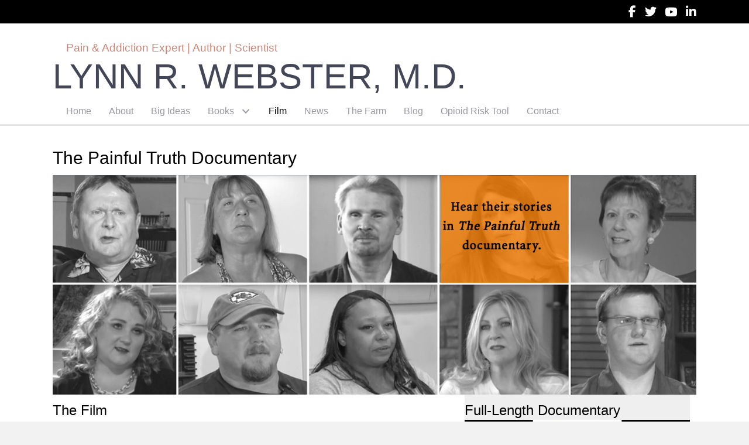

--- FILE ---
content_type: text/html; charset=UTF-8
request_url: https://lynnwebstermd.com/the-painful-truth-documentary/
body_size: 21273
content:
<!DOCTYPE html><html lang="en-US" prefix="og: https://ogp.me/ns#"><head><script data-no-optimize="1">var litespeed_docref=sessionStorage.getItem("litespeed_docref");litespeed_docref&&(Object.defineProperty(document,"referrer",{get:function(){return litespeed_docref}}),sessionStorage.removeItem("litespeed_docref"));</script> <meta charset="UTF-8" /> <script type="litespeed/javascript">var gform;gform||(document.addEventListener("gform_main_scripts_loaded",function(){gform.scriptsLoaded=!0}),document.addEventListener("gform/theme/scripts_loaded",function(){gform.themeScriptsLoaded=!0}),window.addEventListener("DOMContentLiteSpeedLoaded",function(){gform.domLoaded=!0}),gform={domLoaded:!1,scriptsLoaded:!1,themeScriptsLoaded:!1,isFormEditor:()=>"function"==typeof InitializeEditor,callIfLoaded:function(o){return!(!gform.domLoaded||!gform.scriptsLoaded||!gform.themeScriptsLoaded&&!gform.isFormEditor()||(gform.isFormEditor()&&console.warn("The use of gform.initializeOnLoaded() is deprecated in the form editor context and will be removed in Gravity Forms 3.1."),o(),0))},initializeOnLoaded:function(o){gform.callIfLoaded(o)||(document.addEventListener("gform_main_scripts_loaded",()=>{gform.scriptsLoaded=!0,gform.callIfLoaded(o)}),document.addEventListener("gform/theme/scripts_loaded",()=>{gform.themeScriptsLoaded=!0,gform.callIfLoaded(o)}),window.addEventListener("DOMContentLiteSpeedLoaded",()=>{gform.domLoaded=!0,gform.callIfLoaded(o)}))},hooks:{action:{},filter:{}},addAction:function(o,r,e,t){gform.addHook("action",o,r,e,t)},addFilter:function(o,r,e,t){gform.addHook("filter",o,r,e,t)},doAction:function(o){gform.doHook("action",o,arguments)},applyFilters:function(o){return gform.doHook("filter",o,arguments)},removeAction:function(o,r){gform.removeHook("action",o,r)},removeFilter:function(o,r,e){gform.removeHook("filter",o,r,e)},addHook:function(o,r,e,t,n){null==gform.hooks[o][r]&&(gform.hooks[o][r]=[]);var d=gform.hooks[o][r];null==n&&(n=r+"_"+d.length),gform.hooks[o][r].push({tag:n,callable:e,priority:t=null==t?10:t})},doHook:function(r,o,e){var t;if(e=Array.prototype.slice.call(e,1),null!=gform.hooks[r][o]&&((o=gform.hooks[r][o]).sort(function(o,r){return o.priority-r.priority}),o.forEach(function(o){"function"!=typeof(t=o.callable)&&(t=window[t]),"action"==r?t.apply(null,e):e[0]=t.apply(null,e)})),"filter"==r)return e[0]},removeHook:function(o,r,t,n){var e;null!=gform.hooks[o][r]&&(e=(e=gform.hooks[o][r]).filter(function(o,r,e){return!!(null!=n&&n!=o.tag||null!=t&&t!=o.priority)}),gform.hooks[o][r]=e)}})</script> <meta name='viewport' content='width=device-width, initial-scale=1.0' /><meta http-equiv='X-UA-Compatible' content='IE=edge' /><link rel="profile" href="https://gmpg.org/xfn/11" /> <script data-no-defer="1" data-ezscrex="false" data-cfasync="false" data-pagespeed-no-defer data-cookieconsent="ignore">var ctPublicFunctions = {"_ajax_nonce":"26a0ede419","_rest_nonce":"2bf94e2b37","_ajax_url":"\/wp-admin\/admin-ajax.php","_rest_url":"https:\/\/lynnwebstermd.com\/wp-json\/","data__cookies_type":"none","data__ajax_type":"rest","data__bot_detector_enabled":0,"data__frontend_data_log_enabled":1,"cookiePrefix":"","wprocket_detected":false,"host_url":"lynnwebstermd.com","text__ee_click_to_select":"Click to select the whole data","text__ee_original_email":"The complete one is","text__ee_got_it":"Got it","text__ee_blocked":"Blocked","text__ee_cannot_connect":"Cannot connect","text__ee_cannot_decode":"Can not decode email. Unknown reason","text__ee_email_decoder":"CleanTalk email decoder","text__ee_wait_for_decoding":"The magic is on the way!","text__ee_decoding_process":"Please wait a few seconds while we decode the contact data."}</script> <script data-no-defer="1" data-ezscrex="false" data-cfasync="false" data-pagespeed-no-defer data-cookieconsent="ignore">var ctPublic = {"_ajax_nonce":"26a0ede419","settings__forms__check_internal":"0","settings__forms__check_external":"0","settings__forms__force_protection":0,"settings__forms__search_test":"1","settings__forms__wc_add_to_cart":"0","settings__data__bot_detector_enabled":0,"settings__sfw__anti_crawler":0,"blog_home":"https:\/\/lynnwebstermd.com\/","pixel__setting":"3","pixel__enabled":true,"pixel__url":"https:\/\/moderate9-v4.cleantalk.org\/pixel\/dcad48ad7207a28c52e6616e992e5bcf.gif","data__email_check_before_post":"1","data__email_check_exist_post":0,"data__cookies_type":"none","data__key_is_ok":true,"data__visible_fields_required":true,"wl_brandname":"Anti-Spam by CleanTalk","wl_brandname_short":"CleanTalk","ct_checkjs_key":"58a9d6b406862683de5f77d31d3418ae4de131eac849fe30a3581630490dedad","emailEncoderPassKey":"8d83ee2ac2d85e29424560e35e85bfaa","bot_detector_forms_excluded":"W10=","advancedCacheExists":false,"varnishCacheExists":false,"wc_ajax_add_to_cart":false}</script> <title>The Painful Truth Documentary Lynn R. Webster, M.D.</title><meta name="description" content="The Painful Truth tells the stories of people who are hurting the most. They discuss their ordeals with friends, pharmacists, and doctors while fighting the"/><meta name="robots" content="follow, index, max-snippet:-1, max-video-preview:-1, max-image-preview:large"/><link rel="canonical" href="https://lynnwebstermd.com/the-painful-truth-documentary/" /><meta property="og:locale" content="en_US" /><meta property="og:type" content="article" /><meta property="og:title" content="The Painful Truth Documentary Lynn R. Webster, M.D." /><meta property="og:description" content="The Painful Truth tells the stories of people who are hurting the most. They discuss their ordeals with friends, pharmacists, and doctors while fighting the" /><meta property="og:url" content="https://lynnwebstermd.com/the-painful-truth-documentary/" /><meta property="og:site_name" content="Lynn R. Webster, M.D." /><meta property="og:updated_time" content="2023-03-22T13:36:45-04:00" /><meta property="og:image" content="https://lynnwebstermd.com/wp-content/uploads/2023/01/webster-hp-slide.jpeg" /><meta property="og:image:secure_url" content="https://lynnwebstermd.com/wp-content/uploads/2023/01/webster-hp-slide.jpeg" /><meta property="og:image:width" content="1404" /><meta property="og:image:height" content="478" /><meta property="og:image:alt" content="The Painful Truth Documentary" /><meta property="og:image:type" content="image/jpeg" /><meta property="article:published_time" content="2023-01-10T16:45:27-05:00" /><meta property="article:modified_time" content="2023-03-22T13:36:45-04:00" /><meta name="twitter:card" content="summary_large_image" /><meta name="twitter:title" content="The Painful Truth Documentary Lynn R. Webster, M.D." /><meta name="twitter:description" content="The Painful Truth tells the stories of people who are hurting the most. They discuss their ordeals with friends, pharmacists, and doctors while fighting the" /><meta name="twitter:image" content="https://lynnwebstermd.com/wp-content/uploads/2023/01/webster-hp-slide.jpeg" /><meta name="twitter:label1" content="Time to read" /><meta name="twitter:data1" content="9 minutes" /> <script type="application/ld+json" class="rank-math-schema-pro">{"@context":"https://schema.org","@graph":[{"@type":["Person","Organization"],"@id":"https://lynnwebstermd.com/#person","name":"Lynn R. Webster, M.D.","logo":{"@type":"ImageObject","@id":"https://lynnwebstermd.com/#logo","url":"https://lynnwebstermd.com/wp-content/uploads/2023/02/9S5A3677-scaled.jpg","contentUrl":"https://lynnwebstermd.com/wp-content/uploads/2023/02/9S5A3677-scaled.jpg","caption":"Lynn R. Webster, M.D.","inLanguage":"en-US","width":"2560","height":"1707"},"image":{"@type":"ImageObject","@id":"https://lynnwebstermd.com/#logo","url":"https://lynnwebstermd.com/wp-content/uploads/2023/02/9S5A3677-scaled.jpg","contentUrl":"https://lynnwebstermd.com/wp-content/uploads/2023/02/9S5A3677-scaled.jpg","caption":"Lynn R. Webster, M.D.","inLanguage":"en-US","width":"2560","height":"1707"}},{"@type":"WebSite","@id":"https://lynnwebstermd.com/#website","url":"https://lynnwebstermd.com","name":"Lynn R. Webster, M.D.","publisher":{"@id":"https://lynnwebstermd.com/#person"},"inLanguage":"en-US"},{"@type":"ImageObject","@id":"https://lynnwebstermd.com/wp-content/uploads/2023/01/webster-hp-slide.jpeg","url":"https://lynnwebstermd.com/wp-content/uploads/2023/01/webster-hp-slide.jpeg","width":"200","height":"200","inLanguage":"en-US"},{"@type":"WebPage","@id":"https://lynnwebstermd.com/the-painful-truth-documentary/#webpage","url":"https://lynnwebstermd.com/the-painful-truth-documentary/","name":"The Painful Truth Documentary Lynn R. Webster, M.D.","datePublished":"2023-01-10T16:45:27-05:00","dateModified":"2023-03-22T13:36:45-04:00","isPartOf":{"@id":"https://lynnwebstermd.com/#website"},"primaryImageOfPage":{"@id":"https://lynnwebstermd.com/wp-content/uploads/2023/01/webster-hp-slide.jpeg"},"inLanguage":"en-US"},{"@type":"Person","@id":"https://lynnwebstermd.com/author/abadmin/","name":"abadmin","url":"https://lynnwebstermd.com/author/abadmin/","image":{"@type":"ImageObject","@id":"https://lynnwebstermd.com/wp-content/litespeed/avatar/fd00897e92013800f65621f8ec30432e.jpg?ver=1768940346","url":"https://lynnwebstermd.com/wp-content/litespeed/avatar/fd00897e92013800f65621f8ec30432e.jpg?ver=1768940346","caption":"abadmin","inLanguage":"en-US"}},{"@type":"Article","headline":"The Painful Truth Documentary Lynn R. Webster, M.D.","datePublished":"2023-01-10T16:45:27-05:00","dateModified":"2023-03-22T13:36:45-04:00","author":{"@id":"https://lynnwebstermd.com/author/abadmin/","name":"abadmin"},"publisher":{"@id":"https://lynnwebstermd.com/#person"},"description":"The Painful Truth\u00a0tells the stories of people who are hurting the most. They discuss their ordeals with friends, pharmacists, and doctors while fighting the","name":"The Painful Truth Documentary Lynn R. Webster, M.D.","@id":"https://lynnwebstermd.com/the-painful-truth-documentary/#richSnippet","isPartOf":{"@id":"https://lynnwebstermd.com/the-painful-truth-documentary/#webpage"},"image":{"@id":"https://lynnwebstermd.com/wp-content/uploads/2023/01/webster-hp-slide.jpeg"},"inLanguage":"en-US","mainEntityOfPage":{"@id":"https://lynnwebstermd.com/the-painful-truth-documentary/#webpage"}}]}</script> <link rel='dns-prefetch' href='//use.fontawesome.com' /><link rel='dns-prefetch' href='//fonts.googleapis.com' /><link href='https://fonts.gstatic.com' crossorigin rel='preconnect' /><link rel="alternate" type="application/rss+xml" title="Lynn R. Webster, M.D. &raquo; Feed" href="https://lynnwebstermd.com/feed/" /><link rel="alternate" type="application/rss+xml" title="Lynn R. Webster, M.D. &raquo; Comments Feed" href="https://lynnwebstermd.com/comments/feed/" /><link rel="alternate" title="oEmbed (JSON)" type="application/json+oembed" href="https://lynnwebstermd.com/wp-json/oembed/1.0/embed?url=https%3A%2F%2Flynnwebstermd.com%2Fthe-painful-truth-documentary%2F" /><link rel="alternate" title="oEmbed (XML)" type="text/xml+oembed" href="https://lynnwebstermd.com/wp-json/oembed/1.0/embed?url=https%3A%2F%2Flynnwebstermd.com%2Fthe-painful-truth-documentary%2F&#038;format=xml" /><style id='wp-img-auto-sizes-contain-inline-css'>img:is([sizes=auto i],[sizes^="auto," i]){contain-intrinsic-size:3000px 1500px}
/*# sourceURL=wp-img-auto-sizes-contain-inline-css */</style><link data-optimized="2" rel="stylesheet" href="https://lynnwebstermd.com/wp-content/litespeed/css/905467d246c010e2646572fe1c46a9b1.css?ver=e9536" /><style id='font-awesome-svg-styles-default-inline-css'>.svg-inline--fa {
  display: inline-block;
  height: 1em;
  overflow: visible;
  vertical-align: -.125em;
}
/*# sourceURL=font-awesome-svg-styles-default-inline-css */</style><style id='font-awesome-svg-styles-inline-css'>.wp-block-font-awesome-icon svg::before,
   .wp-rich-text-font-awesome-icon svg::before {content: unset;}
/*# sourceURL=font-awesome-svg-styles-inline-css */</style><style id='novelist-inline-css'>.novelist-button {
			background: #333333;
		}
		
		.novelist-button:hover {
			background: #010101;
		}.novelist-button, .novelist-button:hover {
			color: #ffffff;
		}
/*# sourceURL=novelist-inline-css */</style><link rel='stylesheet' id='font-awesome-official-css' href='https://use.fontawesome.com/releases/v6.7.2/css/all.css' media='all' integrity="sha384-nRgPTkuX86pH8yjPJUAFuASXQSSl2/bBUiNV47vSYpKFxHJhbcrGnmlYpYJMeD7a" crossorigin="anonymous" /><link rel='stylesheet' id='font-awesome-official-v4shim-css' href='https://use.fontawesome.com/releases/v6.7.2/css/v4-shims.css' media='all' integrity="sha384-npPMK6zwqNmU3qyCCxEcWJkLBNYxEFM1nGgSoAWuCCXqVVz0cvwKEMfyTNkOxM2N" crossorigin="anonymous" /> <script type="litespeed/javascript" data-src="https://lynnwebstermd.com/wp-includes/js/jquery/jquery.min.js" id="jquery-core-js"></script> <link rel="https://api.w.org/" href="https://lynnwebstermd.com/wp-json/" /><link rel="alternate" title="JSON" type="application/json" href="https://lynnwebstermd.com/wp-json/wp/v2/pages/203" /><link rel="EditURI" type="application/rsd+xml" title="RSD" href="https://lynnwebstermd.com/xmlrpc.php?rsd" /><link rel='shortlink' href='https://lynnwebstermd.com/?p=203' /> <script type="litespeed/javascript">var bb_powerpack={version:'2.40.10',getAjaxUrl:function(){return atob('aHR0cHM6Ly9seW5ud2Vic3Rlcm1kLmNvbS93cC1hZG1pbi9hZG1pbi1hamF4LnBocA==')},callback:function(){},mapMarkerData:{},post_id:'203',search_term:'',current_page:'https://lynnwebstermd.com/the-painful-truth-documentary/',conditionals:{is_front_page:!1,is_home:!1,is_archive:!1,current_post_type:'',is_tax:!1,is_author:!1,current_author:!1,is_search:!1,}}</script> <style>.recentcomments a{display:inline !important;padding:0 !important;margin:0 !important;}</style><link rel="icon" href="https://lynnwebstermd.com/wp-content/uploads/2023/03/cropped-LW-favicon-32x32.png" sizes="32x32" /><link rel="icon" href="https://lynnwebstermd.com/wp-content/uploads/2023/03/cropped-LW-favicon-192x192.png" sizes="192x192" /><link rel="apple-touch-icon" href="https://lynnwebstermd.com/wp-content/uploads/2023/03/cropped-LW-favicon-180x180.png" /><meta name="msapplication-TileImage" content="https://lynnwebstermd.com/wp-content/uploads/2023/03/cropped-LW-favicon-270x270.png" /></head><body class="wp-singular page-template-default page page-id-203 wp-theme-bb-theme fl-builder fl-builder-2-10-0-5 fl-themer-1-5-2-1 fl-theme-1-7-19-1 fl-no-js fl-theme-builder-header fl-theme-builder-header-header fl-theme-builder-footer fl-theme-builder-footer-footer fl-theme-builder-singular fl-theme-builder-singular-page fl-framework-bootstrap fl-preset-default fl-full-width fl-search-active" itemscope="itemscope" itemtype="https://schema.org/WebPage">
<a aria-label="Skip to content" class="fl-screen-reader-text" href="#fl-main-content">Skip to content</a><div class="fl-page"><header class="fl-builder-content fl-builder-content-51 fl-builder-global-templates-locked" data-post-id="51" data-type="header" data-sticky="0" data-sticky-on="" data-sticky-breakpoint="medium" data-shrink="0" data-overlay="0" data-overlay-bg="transparent" data-shrink-image-height="50px" role="banner" itemscope="itemscope" itemtype="http://schema.org/WPHeader"><div class="fl-row fl-row-full-width fl-row-bg-color fl-node-5ad3c7974348d fl-row-default-height fl-row-align-center" data-node="5ad3c7974348d"><div class="fl-row-content-wrap"><div class="uabb-row-separator uabb-top-row-separator" ></div><div class="fl-row-content fl-row-fixed-width fl-node-content"><div class="fl-col-group fl-node-5ad3c79744f75" data-node="5ad3c79744f75"><div class="fl-col fl-node-5ad3c7974500f fl-col-bg-color" data-node="5ad3c7974500f"><div class="fl-col-content fl-node-content"><div class="fl-module fl-module-icon-group fl-node-5ad3c724d3abe" data-node="5ad3c724d3abe"><div class="fl-module-content fl-node-content"><div class="fl-icon-group">
<span class="fl-icon">
<a href="https://www.facebook.com/DrLynnWebster" target="_blank" rel="noopener" >
<i class="fa fa-facebook" aria-hidden="true"></i>
<span class="sr-only">Follow Lynn R. Webster, MD on Facebook</span>
</a>
</span>
<span class="fl-icon">
<a href="https://twitter.com/LynnRWebsterMD" target="_blank" rel="noopener" >
<i class="fa fa-twitter" aria-hidden="true"></i>
<span class="sr-only">Follow Lynn R. Webster, MD on Twitter</span>
</a>
</span>
<span class="fl-icon">
<a href="https://www.youtube.com/channel/UClXT3X2wG7je0o_1uya-ktw" target="_blank" rel="noopener" >
<i class="ua-icon ua-icon-youtube" aria-hidden="true"></i>
<span class="sr-only">Follow Lynn R. Webster, MD on YouTube</span>
</a>
</span>
<span class="fl-icon">
<a href="https://www.linkedin.com/in/lynnwebster" target="_blank" rel="noopener" >
<i class="fa fa-linkedin" aria-hidden="true"></i>
<span class="sr-only">Follow Lynn R. Webster, MD on LinkedIn</span>
</a>
</span></div></div></div></div></div></div></div></div></div><div class="fl-row fl-row-full-width fl-row-bg-color fl-node-5ad3c724d3840 fl-row-default-height fl-row-align-center" data-node="5ad3c724d3840"><div class="fl-row-content-wrap"><div class="uabb-row-separator uabb-top-row-separator" ></div><div class="fl-row-content fl-row-fixed-width fl-node-content"><div class="fl-col-group fl-node-i7x4r8wflsok" data-node="i7x4r8wflsok"><div class="fl-col fl-node-n60kt47pyz5s fl-col-bg-color" data-node="n60kt47pyz5s"><div class="fl-col-content fl-node-content"><div class="fl-module fl-module-heading fl-node-df76ezj49rv1" data-node="df76ezj49rv1"><div class="fl-module-content fl-node-content"><h2 class="fl-heading">
<span class="fl-heading-text">Pain & Addiction Expert  |  Author   |  Scientist</span></h2></div></div><div class="fl-module fl-module-heading fl-node-5ad3c724d394f" data-node="5ad3c724d394f"><div class="fl-module-content fl-node-content"><h1 class="fl-heading">
<a
href="https://lynnwebstermd.com"
title="Lynn R. Webster, M.D."
target="_self"
>
<span class="fl-heading-text">Lynn R. Webster, M.D.</span>
</a></h1></div></div><div class="fl-module fl-module-pp-advanced-menu fl-node-5ad3c7b47729b" data-node="5ad3c7b47729b"><div class="fl-module-content fl-node-content"><div class="pp-advanced-menu pp-advanced-menu-accordion-collapse pp-menu-default pp-menu-align-left pp-menu-position-below"><div class="pp-advanced-menu-mobile">
<button class="pp-advanced-menu-mobile-toggle hamburger" tabindex="0" aria-label="Menu" aria-expanded="false"><div class="pp-hamburger"><div class="pp-hamburger-box"><div class="pp-hamburger-inner"></div></div></div>			</button></div><div class="pp-clear"></div><nav class="pp-menu-nav" aria-label="Menu" itemscope="itemscope" itemtype="https://schema.org/SiteNavigationElement"><ul id="menu-primary-navigation" class="menu pp-advanced-menu-horizontal pp-toggle-arrows"><li id="menu-item-43" class="menu-item menu-item-type-post_type menu-item-object-page menu-item-home"><a href="https://lynnwebstermd.com/"><span class="menu-item-text">Home</span></a></li><li id="menu-item-41" class="menu-item menu-item-type-post_type menu-item-object-page"><a href="https://lynnwebstermd.com/about/"><span class="menu-item-text">About</span></a></li><li id="menu-item-13058" class="menu-item menu-item-type-post_type menu-item-object-page"><a href="https://lynnwebstermd.com/big-ideas/"><span class="menu-item-text">Big Ideas</span></a></li><li id="menu-item-402" class="menu-item menu-item-type-custom menu-item-object-custom menu-item-has-children pp-has-submenu"><div class="pp-has-submenu-container"><a href="#"><span class="menu-item-text">Books<span class="pp-menu-toggle" tabindex="0" aria-expanded="false" aria-label="Books: submenu" role="button"></span></span></a></div><ul class="sub-menu"><li id="menu-item-88" class="menu-item menu-item-type-custom menu-item-object-custom"><a href="/books/the-painful-truth/"><span class="menu-item-text">The Painful Truth</span></a></li><li id="menu-item-401" class="menu-item menu-item-type-custom menu-item-object-custom"><a href="/books/avoiding-opioid-abuse/"><span class="menu-item-text">Avoiding Opioid Abuse</span></a></li><li id="menu-item-13064" class="menu-item menu-item-type-custom menu-item-object-custom"><a href="/books/complex-regional-pain-syndrome/"><span class="menu-item-text">Complex Regional Pain Syndrome</span></a></li></ul></li><li id="menu-item-226" class="menu-item menu-item-type-post_type menu-item-object-page current-menu-item page_item page-item-203 current_page_item"><a href="https://lynnwebstermd.com/the-painful-truth-documentary/" aria-current="page"><span class="menu-item-text">Film</span></a></li><li id="menu-item-12936" class="menu-item menu-item-type-post_type menu-item-object-page"><a href="https://lynnwebstermd.com/news-2/"><span class="menu-item-text">News</span></a></li><li id="menu-item-243" class="menu-item menu-item-type-post_type menu-item-object-page"><a href="https://lynnwebstermd.com/the-farm/"><span class="menu-item-text">The Farm</span></a></li><li id="menu-item-42" class="menu-item menu-item-type-post_type menu-item-object-page"><a href="https://lynnwebstermd.com/blog/"><span class="menu-item-text">Blog</span></a></li><li id="menu-item-338" class="menu-item menu-item-type-post_type menu-item-object-page"><a href="https://lynnwebstermd.com/opioid-risk-tool/"><span class="menu-item-text">Opioid Risk Tool</span></a></li><li id="menu-item-46" class="menu-item menu-item-type-post_type menu-item-object-page"><a href="https://lynnwebstermd.com/contact/"><span class="menu-item-text">Contact</span></a></li></ul></nav></div></div></div></div></div></div></div></div></div></header><div class="uabb-js-breakpoint" style="display: none;"></div><div id="fl-main-content" class="fl-page-content" itemprop="mainContentOfPage" role="main"><div class="fl-content-full container"><div class="row"><div class="fl-content col-md-12"><article class="fl-post post-203 page type-page status-publish hentry" id="fl-post-203" itemscope="itemscope" itemtype="https://schema.org/CreativeWork"><div class="fl-post-content clearfix" itemprop="text"><div class="fl-builder-content fl-builder-content-203 fl-builder-content-primary fl-builder-global-templates-locked" data-post-id="203"><div class="fl-row fl-row-full-width fl-row-bg-none fl-node-1g50uqezpiv9 fl-row-default-height fl-row-align-center" data-node="1g50uqezpiv9"><div class="fl-row-content-wrap"><div class="uabb-row-separator uabb-top-row-separator" ></div><div class="fl-row-content fl-row-fixed-width fl-node-content"><div class="fl-col-group fl-node-yd4k7q36xl8j fl-col-group-equal-height fl-col-group-align-top" data-node="yd4k7q36xl8j"><div class="fl-col fl-node-q8owdkurfy93 fl-col-bg-color fl-col-has-cols" data-node="q8owdkurfy93"><div class="fl-col-content fl-node-content"><div class="fl-module fl-module-heading fl-node-1wqgf0th8iyx" data-node="1wqgf0th8iyx"><div class="fl-module-content fl-node-content"><h2 class="fl-heading">
<span class="fl-heading-text">The Painful Truth Documentary</span></h2></div></div><div class="fl-module fl-module-pp-image fl-node-1jk38l0t6h4r" data-node="1jk38l0t6h4r"><div class="fl-module-content fl-node-content"><div class="pp-photo-container"><div class="pp-photo pp-photo-align-center pp-photo-align-responsive-default" itemscope itemtype="http://schema.org/ImageObject"><div class="pp-photo-content"><div class="pp-photo-content-inner">
<img data-lazyloaded="1" src="[data-uri]" fetchpriority="high" decoding="async" class="pp-photo-img wp-image-209 size-full" data-src="https://lynnwebstermd.com/wp-content/uploads/2023/01/webster-hp-slide.jpeg" alt="webster-hp-slide" itemprop="image" height="478" width="1404" data-srcset="https://lynnwebstermd.com/wp-content/uploads/2023/01/webster-hp-slide.jpeg 1404w, https://lynnwebstermd.com/wp-content/uploads/2023/01/webster-hp-slide-300x102.jpeg 300w, https://lynnwebstermd.com/wp-content/uploads/2023/01/webster-hp-slide-1024x349.jpeg 1024w, https://lynnwebstermd.com/wp-content/uploads/2023/01/webster-hp-slide-768x261.jpeg 768w" data-sizes="(max-width: 1404px) 100vw, 1404px" title="webster-hp-slide"  /><div class="pp-overlay-bg"></div></div></div></div></div></div></div><div class="fl-col-group fl-node-dug19zsnykao fl-col-group-nested" data-node="dug19zsnykao"><div class="fl-col fl-node-oqx7ek5g06aw fl-col-bg-color" data-node="oqx7ek5g06aw"><div class="fl-col-content fl-node-content"><div class="fl-module fl-module-heading fl-node-s1tv0y5l4co6" data-node="s1tv0y5l4co6"><div class="fl-module-content fl-node-content"><h3 class="fl-heading">
<span class="fl-heading-text">The Film</span></h3></div></div><div class="fl-module fl-module-rich-text fl-node-nh31z0fxgo7d" data-node="nh31z0fxgo7d"><div class="fl-module-content fl-node-content"><div class="fl-rich-text"><p><em><strong>The Painful Truth</strong></em> tells the stories of people who are hurting the most. They discuss their ordeals with friends, pharmacists, and doctors while fighting the system. They talk about giving up and how, sometimes, suicide seems like the easiest solution.</p><hr /></div></div></div><div class="fl-module fl-module-rich-text fl-node-7r4n2izdbp0y" data-node="7r4n2izdbp0y"><div class="fl-module-content fl-node-content"><div class="fl-rich-text"><p>They number in the millions. They are all around us, but they live in the shadows.</p><p>They exist within a medical system that fails them and within a political system that treats them as druggies who receive medicine from doctors viewed as drug pushers.</p><p>The documentary tells their stories from the perspective of people who are the most hurting. They discuss their ordeals with friends, pharmacists, and doctors while fighting <em>The System.</em> They talk about giving up and how, sometimes, suicide seems like the easiest solution.</p><p>In addition, the documentary captures the wisdom of leading pain specialists who candidly speak out about our American medical system that has some of the worst outcomes in the world in pain management due to insurance, politics, and poor medical education. <em>The Painful Truth</em> caps a two-year coast-to-coast journey through despair, helplessness…and, above all, hope.</p></div></div></div></div></div><div class="fl-col fl-node-j3anb851fx07 fl-col-bg-color fl-col-small" data-node="j3anb851fx07"><div class="fl-col-content fl-node-content"><div class="fl-module fl-module-heading fl-node-hvkpry1e3ocu" data-node="hvkpry1e3ocu"><div class="fl-module-content fl-node-content"><h3 class="fl-heading">
<span class="fl-heading-text">Full-Length Documentary</span></h3></div></div><div class="fl-module fl-module-bbdg-video-lightbox fl-node-3wqvtus2iy5f" data-node="3wqvtus2iy5f"><div class="fl-module-content fl-node-content"><div class="bbdg-video-lightbox">
<a class="bbdg-video-link" href="https://www.youtube.com/watch?v=NPs69hioEj4" target="_blank" rel="noopener"><div class="bbdg-video-thumb">
<img data-lazyloaded="1" src="[data-uri]" width="320" height="180" decoding="async" data-src="https://i1.ytimg.com/vi/NPs69hioEj4/mqdefault.jpg" />
<i class="fa fa-play " aria-hidden="true"></i></div>
</a></div><div id="bbdg-video-modal"></div></div></div><div class="fl-module fl-module-pp-smart-button fl-node-uyt2ca0is15g" data-node="uyt2ca0is15g"><div class="fl-module-content fl-node-content"><div class="pp-button-wrap pp-button-width-auto pp-button-has-icon">
<a href="https://lynnwebstermd.com/wp-content/uploads/2023/01/Press-kit-for-TV_updatedFeb24.pdf" target="_blank" class="pp-button" role="button" rel="noopener" aria-label="Download the Media Kit">
<span class="pp-button-text">Download the Media Kit</span>
<i class="pp-button-icon pp-button-icon-after dashicons dashicons-before dashicons-media-document"></i>
</a></div></div></div></div></div></div><div class="fl-module fl-module-separator fl-node-k4h5ldc2r9xb" data-node="k4h5ldc2r9xb"><div class="fl-module-content fl-node-content"><div class="fl-separator"></div></div></div><div class="fl-col-group fl-node-saxb67pludfj fl-col-group-nested fl-col-group-custom-width" data-node="saxb67pludfj"><div class="fl-col fl-node-sxka0n98jze6 fl-col-bg-color" data-node="sxka0n98jze6"><div class="fl-col-content fl-node-content"><div class="fl-module fl-module-heading fl-node-03wsr9fujmg2" data-node="03wsr9fujmg2"><div class="fl-module-content fl-node-content"><h3 class="fl-heading">
<span class="fl-heading-text">It Hurts Until You Die</span></h3></div></div><div class="fl-module fl-module-rich-text fl-node-dj9mfl746o80" data-node="dj9mfl746o80"><div class="fl-module-content fl-node-content"><div class="fl-rich-text"><p>Award-winning film festival version of the The Painful Truth Documentary, with extended scenes and information.</p></div></div></div><div class="fl-module fl-module-pp-image fl-node-o10h9kcfyeqv" data-node="o10h9kcfyeqv"><div class="fl-module-content fl-node-content"><div class="pp-photo-container"><div class="pp-photo pp-photo-align-center pp-photo-align-responsive-default" itemscope itemtype="http://schema.org/ImageObject"><div class="pp-photo-content"><div class="pp-photo-content-inner">
<img data-lazyloaded="1" src="[data-uri]" loading="lazy" decoding="async" class="pp-photo-img wp-image-391 size-full" data-src="https://lynnwebstermd.com/wp-content/uploads/2023/03/it-hurts-awards.png" alt="it hurts awards" itemprop="image" height="76" width="373" data-srcset="https://lynnwebstermd.com/wp-content/uploads/2023/03/it-hurts-awards.png 373w, https://lynnwebstermd.com/wp-content/uploads/2023/03/it-hurts-awards-300x61.png 300w" data-sizes="auto, (max-width: 373px) 100vw, 373px" title="it hurts awards"  /><div class="pp-overlay-bg"></div></div></div></div></div></div></div></div></div><div class="fl-col fl-node-3rk6pnaiqu5v fl-col-bg-color fl-col-small fl-col-small-custom-width" data-node="3rk6pnaiqu5v"><div class="fl-col-content fl-node-content"><div class="fl-module fl-module-heading fl-node-lx3rmna2i0yg" data-node="lx3rmna2i0yg"><div class="fl-module-content fl-node-content"><h3 class="fl-heading">
<span class="fl-heading-text">Full-Length Documentary</span></h3></div></div><div class="fl-module fl-module-bbdg-video-lightbox fl-node-5sk9np02u4fx" data-node="5sk9np02u4fx"><div class="fl-module-content fl-node-content"><div class="bbdg-video-lightbox">
<a class="bbdg-video-link" href="https://www.youtube.com/watch?v=C253r9bT_A8" target="_blank" rel="noopener"><div class="bbdg-video-thumb">
<img data-lazyloaded="1" src="[data-uri]" width="320" height="180" decoding="async" data-src="https://i1.ytimg.com/vi/C253r9bT_A8/mqdefault.jpg" />
<i class="fa fa-play " aria-hidden="true"></i></div>
</a></div><div id="bbdg-video-modal"></div></div></div><div class="fl-module fl-module-pp-smart-button fl-node-prgmcb2i5lus" data-node="prgmcb2i5lus"><div class="fl-module-content fl-node-content"><div class="pp-button-wrap pp-button-width-auto pp-button-has-icon">
<a href="https://lynnwebstermd.com/wp-content/uploads/2023/03/Ithurts_press_kit.pdf" target="_blank" class="pp-button" role="button" rel="noopener" aria-label="Download the Media Kit">
<span class="pp-button-text">Download the Media Kit</span>
<i class="pp-button-icon pp-button-icon-after dashicons dashicons-before dashicons-media-document"></i>
</a></div></div></div></div></div></div><div class="fl-module fl-module-separator fl-node-u2pn6rwefv0s" data-node="u2pn6rwefv0s"><div class="fl-module-content fl-node-content"><div class="fl-separator"></div></div></div></div></div></div></div></div></div><div class="fl-row fl-row-full-width fl-row-bg-none fl-node-fbcptwh712j3 fl-row-default-height fl-row-align-center" data-node="fbcptwh712j3"><div class="fl-row-content-wrap"><div class="uabb-row-separator uabb-top-row-separator" ></div><div class="fl-row-content fl-row-fixed-width fl-node-content"><div class="fl-col-group fl-node-s9ekgntzap0x" data-node="s9ekgntzap0x"><div class="fl-col fl-node-n3267o091ugc fl-col-bg-color" data-node="n3267o091ugc"><div class="fl-col-content fl-node-content"><div class="fl-module fl-module-heading fl-node-310hrcsdutl8" data-node="310hrcsdutl8"><div class="fl-module-content fl-node-content"><h3 class="fl-heading">
<span class="fl-heading-text">Producers</span></h3></div></div></div></div></div><div class="fl-col-group fl-node-9odgzfl2q6pi fl-col-group-equal-height fl-col-group-align-top" data-node="9odgzfl2q6pi"><div class="fl-col fl-node-2cnh8jmrso1b fl-col-bg-color fl-col-small fl-col-has-cols" data-node="2cnh8jmrso1b"><div class="fl-col-content fl-node-content"><div class="fl-col-group fl-node-ahxdquc43fye fl-col-group-nested" data-node="ahxdquc43fye"><div class="fl-col fl-node-vo3mncfj5iwk fl-col-bg-color fl-col-small" data-node="vo3mncfj5iwk"><div class="fl-col-content fl-node-content"><div class="fl-module fl-module-pp-image fl-node-sh02te5pfng8" data-node="sh02te5pfng8"><div class="fl-module-content fl-node-content"><div class="pp-photo-container"><div class="pp-photo pp-photo-crop-portrait pp-photo-align-center pp-photo-align-responsive-default" itemscope itemtype="http://schema.org/ImageObject"><div class="pp-photo-content"><div class="pp-photo-content-inner">
<img data-lazyloaded="1" src="[data-uri]" loading="lazy" decoding="async" class="pp-photo-img wp-image-230 size-large" data-src="https://lynnwebstermd.com/wp-content/uploads/bb-plugin/cache/webster-portrait-2-684x1024-portrait.jpeg" alt="webster-portrait-2" itemprop="image" height="1024" width="684" title="webster-portrait-2"  /><div class="pp-overlay-bg"></div></div></div></div></div></div></div></div></div><div class="fl-col fl-node-nqw0ru8g7hjy fl-col-bg-color fl-col-small" data-node="nqw0ru8g7hjy"><div class="fl-col-content fl-node-content"><div class="fl-module fl-module-rich-text fl-node-w2k4h37jix9o" data-node="w2k4h37jix9o"><div class="fl-module-content fl-node-content"><div class="fl-rich-text"><p><strong>Lynn R. Webster, M.D.</strong> is an internationally recognized expert in pain and addiction medicine. Dr. Webster has long been an advocate for patients suffering from chronic pain and addiction. He has fought for better education and safer therapies to address the twin crises of chronic pain and addiction in America.</p></div></div></div></div></div></div></div></div><div class="fl-col fl-node-iphcl5tdn0s6 fl-col-bg-color fl-col-small fl-col-has-cols" data-node="iphcl5tdn0s6"><div class="fl-col-content fl-node-content"><div class="fl-col-group fl-node-v46atnlk2e8q fl-col-group-nested fl-col-group-equal-height fl-col-group-align-top" data-node="v46atnlk2e8q"><div class="fl-col fl-node-a83sznvijyug fl-col-bg-color fl-col-small" data-node="a83sznvijyug"><div class="fl-col-content fl-node-content"><div class="fl-module fl-module-pp-image fl-node-pyrgzoa4e85v" data-node="pyrgzoa4e85v"><div class="fl-module-content fl-node-content"><div class="pp-photo-container"><div class="pp-photo pp-photo-crop-portrait pp-photo-align-center pp-photo-align-responsive-default" itemscope itemtype="http://schema.org/ImageObject"><div class="pp-photo-content"><div class="pp-photo-content-inner">
<img data-lazyloaded="1" src="[data-uri]" loading="lazy" decoding="async" class="pp-photo-img wp-image-251 size-full" data-src="https://lynnwebstermd.com/wp-content/uploads/bb-plugin/cache/Craig-Wirth-portrait-portrait.jpeg" alt="Craig-Wirth-portrait" itemprop="image" height="460" width="690" title="Craig-Wirth-portrait"  /><div class="pp-overlay-bg"></div></div></div></div></div></div></div></div></div><div class="fl-col fl-node-pgq6n58zt10y fl-col-bg-color fl-col-small" data-node="pgq6n58zt10y"><div class="fl-col-content fl-node-content"><div class="fl-module fl-module-rich-text fl-node-fj0s6cl9pbx5" data-node="fj0s6cl9pbx5"><div class="fl-module-content fl-node-content"><div class="fl-rich-text"><p><strong>Craig Wirth</strong> has been in broadcasting 46 years starting in high school in Great Falls, Montana. He started at our channel four in 1970 for the first of several stretches as Utah’s TV story teller. He later worked as a network correspondent in Los Angeles and for TV stations in New York and Los Angeles.</p></div></div></div></div></div></div></div></div></div></div></div></div><div class="fl-row fl-row-fixed-width fl-row-bg-none fl-node-p205lw8ymfc7 fl-row-default-height fl-row-align-center" data-node="p205lw8ymfc7"><div class="fl-row-content-wrap"><div class="uabb-row-separator uabb-top-row-separator" ></div><div class="fl-row-content fl-row-fixed-width fl-node-content"><div class="fl-col-group fl-node-bghneo3qfktc fl-col-group-equal-height fl-col-group-align-top" data-node="bghneo3qfktc"><div class="fl-col fl-node-ghzbywncmkxu fl-col-bg-color fl-col-small" data-node="ghzbywncmkxu"><div class="fl-col-content fl-node-content"><div class="fl-module fl-module-rich-text fl-node-zwgpqr7obx42" data-node="zwgpqr7obx42"><div class="fl-module-content fl-node-content"><div class="fl-rich-text"><p>Lynn R. Webster, M.D. is an internationally recognized expert in pain and addiction medicine. Dr. Webster has long been an advocate for patients suffering from chronic pain and addiction. He has fought for better education and safer therapies to address the twin crises of chronic pain and addiction in America.</p><p>For 25 years, he treated patients with chronic pain, many of whom were at high risk for substance abuse. For 15 of those years, he also treated individuals with opioid addiction. He has seen how lives can be destroyed with chronic pain or addiction. This experience has given him a unique insight to the medical challenges of fighting both diseases.</p><p>Dr. Webster earned his doctorate of medicine from the University of Nebraska and completed his residency in the University of Utah’s Department of Anesthesiology. He is board certified in anesthesiology, pain medicine, and addiction medicine. He lectures extensively, and has authored more than 300 scientific publications and books including, <em>The Painful Truth: What Chronic Pain Is Really Like and Why It Matters to Each of Us</em> (Oxford University Press). Dr. Webster is a senior editor to Pain Medicine, and he has contributed editorials and interviews that have appeared in such publications as the <em><a href="http://www.yourpaincommunity.com/File/e848fe3d-53cd-4932-ae16-2646bb8cba67" target="_blank" rel="noopener">Wall Street Journal</a></em>, <em><a href="http://archive.jsonline.com/watchdog/watchdogreports/top-pain-physician-acknowledges-patients-fatal-overdoses-o78m2jb-191945161.html" target="_blank" rel="noopener">Milwaukee Journal Sentinel</a></em>, <a href="https://www.washingtonpost.com/opinions/finding-a-life-with-meaning-by-managing-pain/2014/08/22/ed62f15a-28af-11e4-8b10-7db129976abb_story.html?utm_term=.752a18c5f7d1" target="_blank" rel="noopener"><em>Washington Post</em></a>, <em><a href="https://www.nytimes.com/2013/01/02/health/drug-makers-losing-a-bid-to-foil-generic-painkillers.html" target="_blank" rel="noopener">New York Times</a></em>, <em><a href="http://www.sltrib.com/opinion/4191773-155/op-ed-to-solve-opioid-crisis-we" target="_blank" rel="noopener">Salt Lake City Tribune</a></em>, <em><a href="http://www.huffingtonpost.com/entry/solving-the-opioid-crisis-wont-be-cheap-quick-or_us_581a02b7e4b0bd7151a25354" target="_blank" rel="noopener">Huffington Post</a></em>, and <em><a href="http://thehill.com/blogs/pundits-blog/healthcare/308145-will-insurance-companies-impede-surgeon-generals-plan-to-treat" target="_blank" rel="noopener">The Hill</a></em>.</p><p>Dr. Webster is Vice President of Scientific Affairs for PRA, a leading clinical research organization that operates in more than 80 countries. He is a past president of the American Academy of Pain Medicine (AAPM).</p></div></div></div></div></div><div class="fl-col fl-node-exj4zpm3tric fl-col-bg-color fl-col-small" data-node="exj4zpm3tric"><div class="fl-col-content fl-node-content"><div class="fl-module fl-module-rich-text fl-node-8ktne03v6sby" data-node="8ktne03v6sby"><div class="fl-module-content fl-node-content"><div class="fl-rich-text"><p>Craig Wirth has been in broadcasting 46 years starting in high school in Great Falls, Montana. He started at our channel four in 1970 for the first of several stretches as Utah’s TV story teller. He later worked as a network correspondent in Los Angeles and for TV stations in New York and Los Angeles.</p><p>He received four Emmy Awards for his New York and LA work. Wirth returned to channel four for a weekly TV visit in 1988 while also working in Los Angeles. He quickly specialized his reporting into telling the stories of the history of daily life in Utah for a 15 year run as a stable of Utah’s Sunday night TV.</p><p>He rejoined his old home of Utah’s first TV station in November, 2013 to again relive the delightful story of Utah’s history in his trademark “Wirth Watching” reports on the Sunday night news.</p><p>In 2012, he was inducted into the Utah Broadcasting Association Hall of Fame.</p><p>Wirth also serves as the Communications Director of the Episcopal Diocese of Utah and is a long time instructor at the University of Utah Department of Communication. He also shoots, writes and narrates historical based documentaries. His other passion is volunteering with Best Friends as the group’s M.C. for its Super Adoptions in Salt Lake City.</p></div></div></div></div></div></div></div></div></div><div class="fl-row fl-row-full-width fl-row-bg-none fl-node-fdbnvu365og2 fl-row-default-height fl-row-align-center" data-node="fdbnvu365og2"><div class="fl-row-content-wrap"><div class="uabb-row-separator uabb-top-row-separator" ></div><div class="fl-row-content fl-row-fixed-width fl-node-content"><div class="fl-col-group fl-node-adn9kb18elqs" data-node="adn9kb18elqs"><div class="fl-col fl-node-qp6c29jxdr50 fl-col-bg-color" data-node="qp6c29jxdr50"><div class="fl-col-content fl-node-content"><div class="fl-module fl-module-separator fl-node-vugf5w92s46i" data-node="vugf5w92s46i"><div class="fl-module-content fl-node-content"><div class="fl-separator"></div></div></div><div class="fl-module fl-module-heading fl-node-4htgsm9ed0x8" data-node="4htgsm9ed0x8"><div class="fl-module-content fl-node-content"><h3 class="fl-heading">
<span class="fl-heading-text">Viewers’ Comments</span></h3></div></div><div class="fl-module fl-module-rich-text fl-node-jforsdg94blh" data-node="jforsdg94blh"><div class="fl-module-content fl-node-content"><div class="fl-rich-text"><p>“The truth hurts and THE PAINFUL TRUTH is just that, a no holds barred account of what medicine and society are only beginning to fully realize: there is only so much doctors and nurses can do to relieve pain. We can reattach limbs, replace joints, transplant organs, and obliterate once fatal tumors, but we can’t kill the pain monster. Worse, fears about addiction and financial concerns prevent doctors from fully utilizing the treatments that have been developed. So all too often it’s not a matter of we CAN’T relieve pain, it’s a decision we WON’T. That’s a painful truth that is hard for anyone to stomach.”<br />
—Anne F.</p><p>“113 million Americans live with chronic pain. Dr. Lynn Webster is a powerful voice for the voiceless. I’m grateful for your work, and for dedicating your life to help others. Thank you, Dr Webster. “The Painful Truth” is exactly what you titled it...Painful and the Truth.”<br />
—Karen D.</p><p>“Bottom line, people are suffering. Those who are addicted are suffering and those in Chronic Pain are suffering. We also know over the counter pain medication are ineffective and unhealthy. Alternative therapies are temporary at best for those who suffer muscular and neurological pain. One has to wonder why there is no compassion for people who are truly suffering from chronic pain. Stat should focus on the real epidemic which is illegal drugs instead of attacking Chronic Pain sufferers and people that advocate for them.”<br />
–Scott R.</p><p>“A very heartfelt thank you to Dr. Webster and the handful of doctors who are abiding by their oath to do no harm and standing up for their pain patients!!”<br />
–Pam</p><p>“It’s happening everywhere! ! Wrong, ridiculous, cruel &amp; unfair to us chronic pain patients. Something has to happen.”<br />
–Thea D.</p><p>“I am very pleased to read about this documentary, and look forward to seeing it. There are two things I know for sure: intolerable chronic pain is real, and to a person experiencing it, any relief will do. Pain relief is absolutely vital. Shame on the glib fools who roll their eyes and suggest a cup of tea or meditation to relieve chronic pain. How fortunate they are to know so little about it. How unfortunate that they lack empathy, that they might be able to imagine it…It is a ‘drug war’ gambit that uses innocent people in pain as pawns, and it is grossly indecent.”<br />
–Mike</p><p>“It’s about time that pain management is not seen as the villain in the ‘opioid epidemic.’”<br />
–Nikki D.</p><p>“I am a Disabled Veteran who has been suffering for about 30 year. My Doctor had me pain free for about 15 year’s until these politicians came riding in on their white horses and began this war on opioids. They took away the medicine that worked and gave me more of a different medication.”<br />
–Wayne S.</p><p>“I am thankful that Dr. Webster is standing up for pain patients. Addiction is a horrible epidemic, but punishing pain patients will not solve this. The guidelines have been taken by many states and doctors as Laws for all doctors prescribing medications not just primary care MDs.”<br />
–Linda C.</p><p>“I applaud Dr. Webster’s attempt to enlighten the public to the hard truth that Pain Specialists HAVE BEEN discouraged from prescribing opioids to patients who genuinely need them. I am one of those patients. The general public needs to be fully aware of the fact that, should they be unfortunate enough to be diagnosed with chronic pain anytime in the near future, they are basically screwed as far as having any real possibility of receiving pain meds in a dosage that would be sufficient to control that Pain on a consistent basis.”<br />
–Anonymous</p><p>“It’s high time someone stood up for those in chronic pain.”<br />
–Sharon R.</p><p>“Unless you have personal experience with daily unrelenting pain, you have no right to dictate how peoople with chronic pain should be treated with opioids. The worst punishment for someone would be to have to suffer with pain. Drug abusers are not the same as a person with chronic pain. Comparing the two is like comparing apples to oranges.<br />
–Kathleen Y.</p><p>“I appreciate Dr. Webster and his commitment to helping get the correct information about this issue of chronic pain brought out. Thanks.”<br />
–Beth W.</p></div></div></div></div></div></div></div></div></div><div class="fl-row fl-row-full-width fl-row-bg-none fl-node-evm1ic73ou46 fl-row-default-height fl-row-align-center" data-node="evm1ic73ou46"><div class="fl-row-content-wrap"><div class="uabb-row-separator uabb-top-row-separator" ></div><div class="fl-row-content fl-row-fixed-width fl-node-content"><div class="fl-col-group fl-node-657yjrbi31mz" data-node="657yjrbi31mz"><div class="fl-col fl-node-x6bkdq7atfz2 fl-col-bg-color" data-node="x6bkdq7atfz2"><div class="fl-col-content fl-node-content"><div class="fl-module fl-module-separator fl-node-wfcpzvxtb418" data-node="wfcpzvxtb418"><div class="fl-module-content fl-node-content"><div class="fl-separator"></div></div></div><div class="fl-module fl-module-heading fl-node-p3cel0z9wtsb" data-node="p3cel0z9wtsb"><div class="fl-module-content fl-node-content"><h3 class="fl-heading">
<span class="fl-heading-text">The Painful Truth Documentary Images</span></h3></div></div></div></div></div><div class="fl-col-group fl-node-vc8r23qej0wu" data-node="vc8r23qej0wu"><div class="fl-col fl-node-o3s1mgzv4lfh fl-col-bg-color fl-col-small" data-node="o3s1mgzv4lfh"><div class="fl-col-content fl-node-content"><div class="fl-module fl-module-pp-image fl-node-c04ud6ojsxkq" data-node="c04ud6ojsxkq"><div class="fl-module-content fl-node-content"><div class="pp-photo-container"><div class="pp-photo pp-photo-align-center pp-photo-align-responsive-default" itemscope itemtype="http://schema.org/ImageObject"><div class="pp-photo-content"><div class="pp-photo-content-inner">
<a href="https://lynnwebstermd.com/wp-content/uploads/2023/01/advocate--scaled.jpeg" target="_self" itemprop="url">
<img data-lazyloaded="1" src="[data-uri]" loading="lazy" decoding="async" class="pp-photo-img wp-image-255 size-medium" data-src="https://lynnwebstermd.com/wp-content/uploads/2023/01/advocate--300x187.jpeg" alt="advocate-" itemprop="image" height="187" width="300" data-srcset="https://lynnwebstermd.com/wp-content/uploads/2023/01/advocate--300x187.jpeg 300w, https://lynnwebstermd.com/wp-content/uploads/2023/01/advocate--1024x638.jpeg 1024w, https://lynnwebstermd.com/wp-content/uploads/2023/01/advocate--768x478.jpeg 768w, https://lynnwebstermd.com/wp-content/uploads/2023/01/advocate--1536x957.jpeg 1536w, https://lynnwebstermd.com/wp-content/uploads/2023/01/advocate--2048x1275.jpeg 2048w" data-sizes="auto, (max-width: 300px) 100vw, 300px" title="advocate-"  /><div class="pp-overlay-bg"></div>
</a></div></div></div></div></div></div><div class="fl-module fl-module-rich-text fl-node-9vlyzi8dm654" data-node="9vlyzi8dm654"><div class="fl-module-content fl-node-content"><div class="fl-rich-text"><p>Pain advocate and pain sufferer Cindy Steinberg works from bed each day near Boston as the National Director of Policy and Advocacy at the U.S. Pain Foundation. She details the struggles of getting respect for those in pain for the cameras of “The Painful Truth.”</p></div></div></div></div></div><div class="fl-col fl-node-g3ibnq8jk2az fl-col-bg-color fl-col-small" data-node="g3ibnq8jk2az"><div class="fl-col-content fl-node-content"><div class="fl-module fl-module-pp-image fl-node-j9wa2o3thpfb" data-node="j9wa2o3thpfb"><div class="fl-module-content fl-node-content"><div class="pp-photo-container"><div class="pp-photo pp-photo-align-center pp-photo-align-responsive-default" itemscope itemtype="http://schema.org/ImageObject"><div class="pp-photo-content"><div class="pp-photo-content-inner">
<a href="https://lynnwebstermd.com/wp-content/uploads/2023/01/CarolynTuft.jpeg" target="_self" itemprop="url">
<img data-lazyloaded="1" src="[data-uri]" loading="lazy" decoding="async" class="pp-photo-img wp-image-256 size-medium" data-src="https://lynnwebstermd.com/wp-content/uploads/2023/01/CarolynTuft-300x185.jpeg" alt="CarolynTuft" itemprop="image" height="185" width="300" data-srcset="https://lynnwebstermd.com/wp-content/uploads/2023/01/CarolynTuft-300x185.jpeg 300w, https://lynnwebstermd.com/wp-content/uploads/2023/01/CarolynTuft-1024x630.jpeg 1024w, https://lynnwebstermd.com/wp-content/uploads/2023/01/CarolynTuft-768x473.jpeg 768w, https://lynnwebstermd.com/wp-content/uploads/2023/01/CarolynTuft.jpeg 1500w" data-sizes="auto, (max-width: 300px) 100vw, 300px" title="CarolynTuft"  /><div class="pp-overlay-bg"></div>
</a></div></div></div></div></div></div><div class="fl-module fl-module-rich-text fl-node-txmsd7a0lzok" data-node="txmsd7a0lzok"><div class="fl-module-content fl-node-content"><div class="fl-rich-text"><p>Shopping Center shooting spree victim Carolyn Tuft tries to walk through her yard while experiencing her daily pain. She tells “The Painful Truth” it has taken eight years to get disability despite losing muscles, bones, and carrying over 135 lead pellets in her body left from three direct shotgun blasts.</p></div></div></div></div></div><div class="fl-col fl-node-qnbmf1uh4y7l fl-col-bg-color fl-col-small" data-node="qnbmf1uh4y7l"><div class="fl-col-content fl-node-content"><div class="fl-module fl-module-pp-image fl-node-9x0aln6dibj1" data-node="9x0aln6dibj1"><div class="fl-module-content fl-node-content"><div class="pp-photo-container"><div class="pp-photo pp-photo-align-center pp-photo-align-responsive-default" itemscope itemtype="http://schema.org/ImageObject"><div class="pp-photo-content"><div class="pp-photo-content-inner">
<a href="https://lynnwebstermd.com/wp-content/uploads/2023/01/Carolyn-Tuft-tries-to-sleep.jpeg" target="_self" itemprop="url">
<img data-lazyloaded="1" src="[data-uri]" loading="lazy" decoding="async" class="pp-photo-img wp-image-257 size-medium" data-src="https://lynnwebstermd.com/wp-content/uploads/2023/01/Carolyn-Tuft-tries-to-sleep-300x169.jpeg" alt="Carolyn-Tuft-tries-to-sleep" itemprop="image" height="169" width="300" data-srcset="https://lynnwebstermd.com/wp-content/uploads/2023/01/Carolyn-Tuft-tries-to-sleep-300x169.jpeg 300w, https://lynnwebstermd.com/wp-content/uploads/2023/01/Carolyn-Tuft-tries-to-sleep-1024x576.jpeg 1024w, https://lynnwebstermd.com/wp-content/uploads/2023/01/Carolyn-Tuft-tries-to-sleep-768x432.jpeg 768w, https://lynnwebstermd.com/wp-content/uploads/2023/01/Carolyn-Tuft-tries-to-sleep.jpeg 1500w" data-sizes="auto, (max-width: 300px) 100vw, 300px" title="Carolyn-Tuft-tries-to-sleep"  /><div class="pp-overlay-bg"></div>
</a></div></div></div></div></div></div><div class="fl-module fl-module-rich-text fl-node-28qb4opmtvfr" data-node="28qb4opmtvfr"><div class="fl-module-content fl-node-content"><div class="fl-rich-text"><p>Shopping Center shooting spree victim and now chronic pain sufferer Carolyn Tuft gives “The Painful Truth” cameras a personal view of what happens when the sharpest pain often hits sufferers in the night as they try to sleep.</p></div></div></div></div></div></div><div class="fl-col-group fl-node-mexz4vrahyk1" data-node="mexz4vrahyk1"><div class="fl-col fl-node-g3pivm8l275z fl-col-bg-color fl-col-small" data-node="g3pivm8l275z"><div class="fl-col-content fl-node-content"><div class="fl-module fl-module-pp-image fl-node-wh56d4cvob2e" data-node="wh56d4cvob2e"><div class="fl-module-content fl-node-content"><div class="pp-photo-container"><div class="pp-photo pp-photo-align-center pp-photo-align-responsive-default" itemscope itemtype="http://schema.org/ImageObject"><div class="pp-photo-content"><div class="pp-photo-content-inner">
<a href="https://lynnwebstermd.com/wp-content/uploads/2023/01/co-producers-in-exam.jpeg" target="_self" itemprop="url">
<img data-lazyloaded="1" src="[data-uri]" loading="lazy" decoding="async" class="pp-photo-img wp-image-258 size-medium" data-src="https://lynnwebstermd.com/wp-content/uploads/2023/01/co-producers-in-exam-300x208.jpeg" alt="co-producers-in-exam" itemprop="image" height="208" width="300" data-srcset="https://lynnwebstermd.com/wp-content/uploads/2023/01/co-producers-in-exam-300x208.jpeg 300w, https://lynnwebstermd.com/wp-content/uploads/2023/01/co-producers-in-exam-1024x709.jpeg 1024w, https://lynnwebstermd.com/wp-content/uploads/2023/01/co-producers-in-exam-768x532.jpeg 768w, https://lynnwebstermd.com/wp-content/uploads/2023/01/co-producers-in-exam-1536x1064.jpeg 1536w, https://lynnwebstermd.com/wp-content/uploads/2023/01/co-producers-in-exam.jpeg 2048w" data-sizes="auto, (max-width: 300px) 100vw, 300px" title="co-producers-in-exam"  /><div class="pp-overlay-bg"></div>
</a></div></div></div></div></div></div><div class="fl-module fl-module-rich-text fl-node-0ktcpieqlow5" data-node="0ktcpieqlow5"><div class="fl-module-content fl-node-content"><div class="fl-rich-text"><p>Co-producers Lynn Webster, MD and Craig Wirth (who also handled principle videography) shot dozens of examinations of pain patients over a two year period across the nation to gather a comprehensive view of people in pain.</p></div></div></div></div></div><div class="fl-col fl-node-90o5a3twyev6 fl-col-bg-color fl-col-small" data-node="90o5a3twyev6"><div class="fl-col-content fl-node-content"><div class="fl-module fl-module-pp-image fl-node-ah8nlwoktcbj" data-node="ah8nlwoktcbj"><div class="fl-module-content fl-node-content"><div class="pp-photo-container"><div class="pp-photo pp-photo-align-center pp-photo-align-responsive-default" itemscope itemtype="http://schema.org/ImageObject"><div class="pp-photo-content"><div class="pp-photo-content-inner">
<a href="https://lynnwebstermd.com/wp-content/uploads/2023/01/deflated-football.jpeg" target="_self" itemprop="url">
<img data-lazyloaded="1" src="[data-uri]" loading="lazy" decoding="async" class="pp-photo-img wp-image-259 size-medium" data-src="https://lynnwebstermd.com/wp-content/uploads/2023/01/deflated-football-300x169.jpeg" alt="deflated-football" itemprop="image" height="169" width="300" data-srcset="https://lynnwebstermd.com/wp-content/uploads/2023/01/deflated-football-300x169.jpeg 300w, https://lynnwebstermd.com/wp-content/uploads/2023/01/deflated-football-1024x576.jpeg 1024w, https://lynnwebstermd.com/wp-content/uploads/2023/01/deflated-football-768x432.jpeg 768w, https://lynnwebstermd.com/wp-content/uploads/2023/01/deflated-football.jpeg 1500w" data-sizes="auto, (max-width: 300px) 100vw, 300px" title="deflated-football"  /><div class="pp-overlay-bg"></div>
</a></div></div></div></div></div></div><div class="fl-module fl-module-rich-text fl-node-h74pn2qm9daf" data-node="h74pn2qm9daf"><div class="fl-module-content fl-node-content"><div class="fl-rich-text"><p>The deflated game ball given to Hal Garner after an AFC Championship represents the grind and injuries that lead to an abundance of available pain medication and addiction that lead to a prison term.</p></div></div></div></div></div><div class="fl-col fl-node-z7ypxksr932f fl-col-bg-color fl-col-small" data-node="z7ypxksr932f"><div class="fl-col-content fl-node-content"><div class="fl-module fl-module-pp-image fl-node-0sgzdkxb1plc" data-node="0sgzdkxb1plc"><div class="fl-module-content fl-node-content"><div class="pp-photo-container"><div class="pp-photo pp-photo-align-center pp-photo-align-responsive-default" itemscope itemtype="http://schema.org/ImageObject"><div class="pp-photo-content"><div class="pp-photo-content-inner">
<a href="https://lynnwebstermd.com/wp-content/uploads/2023/01/dr-webster-cropped.jpeg" target="_self" itemprop="url">
<img data-lazyloaded="1" src="[data-uri]" loading="lazy" decoding="async" class="pp-photo-img wp-image-260 size-medium" data-src="https://lynnwebstermd.com/wp-content/uploads/2023/01/dr-webster-cropped-272x300.jpeg" alt="dr-webster-cropped" itemprop="image" height="300" width="272" data-srcset="https://lynnwebstermd.com/wp-content/uploads/2023/01/dr-webster-cropped-272x300.jpeg 272w, https://lynnwebstermd.com/wp-content/uploads/2023/01/dr-webster-cropped-927x1024.jpeg 927w, https://lynnwebstermd.com/wp-content/uploads/2023/01/dr-webster-cropped-768x848.jpeg 768w, https://lynnwebstermd.com/wp-content/uploads/2023/01/dr-webster-cropped.jpeg 1365w" data-sizes="auto, (max-width: 272px) 100vw, 272px" title="dr-webster-cropped"  /><div class="pp-overlay-bg"></div>
</a></div></div></div></div></div></div><div class="fl-module fl-module-rich-text fl-node-aizs0lo21qek" data-node="aizs0lo21qek"><div class="fl-module-content fl-node-content"><div class="fl-rich-text"><p>Lynn Webster, MD is one of America’s leading pain experts and researchers. The award winning author is also a past president of the American Academy of Pain Medicine.</p></div></div></div></div></div></div><div class="fl-col-group fl-node-67dpgh0c4mo2" data-node="67dpgh0c4mo2"><div class="fl-col fl-node-9he7gan64vlp fl-col-bg-color fl-col-small" data-node="9he7gan64vlp"><div class="fl-col-content fl-node-content"><div class="fl-module fl-module-pp-image fl-node-1kx3bn79mfa5" data-node="1kx3bn79mfa5"><div class="fl-module-content fl-node-content"><div class="pp-photo-container"><div class="pp-photo pp-photo-align-center pp-photo-align-responsive-default" itemscope itemtype="http://schema.org/ImageObject"><div class="pp-photo-content"><div class="pp-photo-content-inner">
<a href="https://lynnwebstermd.com/wp-content/uploads/2023/01/hal-garner.jpeg" target="_self" itemprop="url">
<img data-lazyloaded="1" src="[data-uri]" loading="lazy" decoding="async" class="pp-photo-img wp-image-261 size-medium" data-src="https://lynnwebstermd.com/wp-content/uploads/2023/01/hal-garner-300x169.jpeg" alt="hal-garner" itemprop="image" height="169" width="300" data-srcset="https://lynnwebstermd.com/wp-content/uploads/2023/01/hal-garner-300x169.jpeg 300w, https://lynnwebstermd.com/wp-content/uploads/2023/01/hal-garner-1024x576.jpeg 1024w, https://lynnwebstermd.com/wp-content/uploads/2023/01/hal-garner-768x432.jpeg 768w, https://lynnwebstermd.com/wp-content/uploads/2023/01/hal-garner.jpeg 1280w" data-sizes="auto, (max-width: 300px) 100vw, 300px" title="hal-garner"  /><div class="pp-overlay-bg"></div>
</a></div></div></div></div></div></div><div class="fl-module fl-module-rich-text fl-node-re9towmk4jb5" data-node="re9towmk4jb5"><div class="fl-module-content fl-node-content"><div class="fl-rich-text"><p>Former NFL great and chronic pain patient Hal Garner candidly details his pain medication addiction spiral that landed him in prison and his recovery.</p></div></div></div></div></div><div class="fl-col fl-node-gbxdhtkyias7 fl-col-bg-color fl-col-small" data-node="gbxdhtkyias7"><div class="fl-col-content fl-node-content"><div class="fl-module fl-module-pp-image fl-node-3hm8zesbw4ud" data-node="3hm8zesbw4ud"><div class="fl-module-content fl-node-content"><div class="pp-photo-container"><div class="pp-photo pp-photo-align-center pp-photo-align-responsive-default" itemscope itemtype="http://schema.org/ImageObject"><div class="pp-photo-content"><div class="pp-photo-content-inner">
<a href="https://lynnwebstermd.com/wp-content/uploads/2023/01/in-hospitals-clinics.jpeg" target="_self" itemprop="url">
<img data-lazyloaded="1" src="[data-uri]" loading="lazy" decoding="async" class="pp-photo-img wp-image-262 size-medium" data-src="https://lynnwebstermd.com/wp-content/uploads/2023/01/in-hospitals-clinics-300x200.jpeg" alt="in-hospitals-clinics" itemprop="image" height="200" width="300" data-srcset="https://lynnwebstermd.com/wp-content/uploads/2023/01/in-hospitals-clinics-300x200.jpeg 300w, https://lynnwebstermd.com/wp-content/uploads/2023/01/in-hospitals-clinics-1024x683.jpeg 1024w, https://lynnwebstermd.com/wp-content/uploads/2023/01/in-hospitals-clinics-768x512.jpeg 768w, https://lynnwebstermd.com/wp-content/uploads/2023/01/in-hospitals-clinics-1536x1024.jpeg 1536w, https://lynnwebstermd.com/wp-content/uploads/2023/01/in-hospitals-clinics.jpeg 2048w" data-sizes="auto, (max-width: 300px) 100vw, 300px" title="in-hospitals-clinics"  /><div class="pp-overlay-bg"></div>
</a></div></div></div></div></div></div><div class="fl-module fl-module-rich-text fl-node-sxg14eknm3zu" data-node="sxg14eknm3zu"><div class="fl-module-content fl-node-content"><div class="fl-rich-text"><p>“The Painful Truth” is the result of years of research, traveling 70,000 miles around America, and over three years of production. The producers met with hundreds of people, including patients, practitioners, and experts in addiction, pain control, advocacy, medications, legal and law enforcement, and medical technology.</p></div></div></div></div></div><div class="fl-col fl-node-ua3eitd6187j fl-col-bg-color fl-col-small" data-node="ua3eitd6187j"><div class="fl-col-content fl-node-content"><div class="fl-module fl-module-pp-image fl-node-j6hdvcm59oes" data-node="j6hdvcm59oes"><div class="fl-module-content fl-node-content"><div class="pp-photo-container"><div class="pp-photo pp-photo-align-center pp-photo-align-responsive-default" itemscope itemtype="http://schema.org/ImageObject"><div class="pp-photo-content"><div class="pp-photo-content-inner">
<a href="https://lynnwebstermd.com/wp-content/uploads/2023/01/producers-research.jpeg" target="_self" itemprop="url">
<img data-lazyloaded="1" src="[data-uri]" loading="lazy" decoding="async" class="pp-photo-img wp-image-263 size-medium" data-src="https://lynnwebstermd.com/wp-content/uploads/2023/01/producers-research-300x200.jpeg" alt="producers-research" itemprop="image" height="200" width="300" data-srcset="https://lynnwebstermd.com/wp-content/uploads/2023/01/producers-research-300x200.jpeg 300w, https://lynnwebstermd.com/wp-content/uploads/2023/01/producers-research-1024x683.jpeg 1024w, https://lynnwebstermd.com/wp-content/uploads/2023/01/producers-research-768x512.jpeg 768w, https://lynnwebstermd.com/wp-content/uploads/2023/01/producers-research-1536x1024.jpeg 1536w, https://lynnwebstermd.com/wp-content/uploads/2023/01/producers-research.jpeg 2048w" data-sizes="auto, (max-width: 300px) 100vw, 300px" title="producers-research"  /><div class="pp-overlay-bg"></div>
</a></div></div></div></div></div></div><div class="fl-module fl-module-rich-text fl-node-c81o9gvxw4bt" data-node="c81o9gvxw4bt"><div class="fl-module-content fl-node-content"><div class="fl-rich-text"><p>Co-producers Lynn Webster, MD and Craig Wirth traveled 70,000 miles gathering stories from pain victims and chronically their daily struggles. Much of their work was done in some of America’s most prestigious pain clinics.</p></div></div></div></div></div></div></div></div></div></div><div class="uabb-js-breakpoint" style="display: none;"></div></div></article></div></div></div></div><footer class="fl-builder-content fl-builder-content-53 fl-builder-global-templates-locked" data-post-id="53" data-type="footer" itemscope="itemscope" itemtype="http://schema.org/WPFooter"><div class="fl-row fl-row-full-width fl-row-bg-color fl-node-5ad3c73078c14 fl-row-default-height fl-row-align-center" data-node="5ad3c73078c14"><div class="fl-row-content-wrap"><div class="uabb-row-separator uabb-top-row-separator" ></div><div class="fl-row-content fl-row-fixed-width fl-node-content"><div class="fl-col-group fl-node-5ad3c73078c5f" data-node="5ad3c73078c5f"><div class="fl-col fl-node-5ad3c73078ca7 fl-col-bg-color" data-node="5ad3c73078ca7"><div class="fl-col-content fl-node-content"><div class="fl-module fl-module-rich-text fl-node-5ad3c73078ce6" data-node="5ad3c73078ce6"><div class="fl-module-content fl-node-content"><div class="fl-rich-text"><p style="text-align: center;">Copyright © 2026 Lynn R. Webster, M.D. Site by <a href="http://authorbytes.com">AuthorBytes</a>.</p></div></div></div></div></div></div></div></div></div></footer><div class="uabb-js-breakpoint" style="display: none;"></div></div> <script type="speculationrules">{"prefetch":[{"source":"document","where":{"and":[{"href_matches":"/*"},{"not":{"href_matches":["/wp-*.php","/wp-admin/*","/wp-content/uploads/*","/wp-content/*","/wp-content/plugins/*","/wp-content/themes/bb-theme/*","/*\\?(.+)"]}},{"not":{"selector_matches":"a[rel~=\"nofollow\"]"}},{"not":{"selector_matches":".no-prefetch, .no-prefetch a"}}]},"eagerness":"conservative"}]}</script> <script type="litespeed/javascript">(function(){function sendRequest(url,body){if(!window.fetch){const xhr=new XMLHttpRequest();xhr.open("POST",url,!0);xhr.setRequestHeader("Content-Type","application/json;charset=UTF-8");xhr.send(JSON.stringify(body))
return}
const request=fetch(url,{method:'POST',body:JSON.stringify(body),keepalive:!0,headers:{'Content-Type':'application/json;charset=UTF-8'}})}
const calculateParentDistance=(child,parent)=>{let count=0;let currentElement=child;while(currentElement&&currentElement!==parent){currentElement=currentElement.parentNode;count++}
if(!currentElement){return-1}
return count}
const isMatchingClass=(linkRule,href,classes,ids)=>{return classes.includes(linkRule.value)}
const isMatchingId=(linkRule,href,classes,ids)=>{return ids.includes(linkRule.value)}
const isMatchingDomain=(linkRule,href,classes,ids)=>{if(!URL.canParse(href)){return!1}
const url=new URL(href)
const host=url.host
const hostsToMatch=[host]
if(host.startsWith('www.')){hostsToMatch.push(host.substring(4))}else{hostsToMatch.push('www.'+host)}
return hostsToMatch.includes(linkRule.value)}
const isMatchingExtension=(linkRule,href,classes,ids)=>{if(!URL.canParse(href)){return!1}
const url=new URL(href)
return url.pathname.endsWith('.'+linkRule.value)}
const isMatchingSubdirectory=(linkRule,href,classes,ids)=>{if(!URL.canParse(href)){return!1}
const url=new URL(href)
return url.pathname.startsWith('/'+linkRule.value+'/')}
const isMatchingProtocol=(linkRule,href,classes,ids)=>{if(!URL.canParse(href)){return!1}
const url=new URL(href)
return url.protocol===linkRule.value+':'}
const isMatchingExternal=(linkRule,href,classes,ids)=>{if(!URL.canParse(href)||!URL.canParse(document.location.href)){return!1}
const matchingProtocols=['http:','https:']
const siteUrl=new URL(document.location.href)
const linkUrl=new URL(href)
return matchingProtocols.includes(linkUrl.protocol)&&siteUrl.host!==linkUrl.host}
const isMatch=(linkRule,href,classes,ids)=>{switch(linkRule.type){case 'class':return isMatchingClass(linkRule,href,classes,ids)
case 'id':return isMatchingId(linkRule,href,classes,ids)
case 'domain':return isMatchingDomain(linkRule,href,classes,ids)
case 'extension':return isMatchingExtension(linkRule,href,classes,ids)
case 'subdirectory':return isMatchingSubdirectory(linkRule,href,classes,ids)
case 'protocol':return isMatchingProtocol(linkRule,href,classes,ids)
case 'external':return isMatchingExternal(linkRule,href,classes,ids)
default:return!1}}
const track=(element)=>{const href=element.href??null
const classes=Array.from(element.classList)
const ids=[element.id]
const linkRules=[{"type":"extension","value":"pdf"},{"type":"extension","value":"zip"},{"type":"protocol","value":"mailto"},{"type":"protocol","value":"tel"}]
if(linkRules.length===0){return}
linkRules.forEach((linkRule)=>{if(linkRule.type!=='id'){return}
const matchingAncestor=element.closest('#'+linkRule.value)
if(!matchingAncestor||matchingAncestor.matches('html, body')){return}
const depth=calculateParentDistance(element,matchingAncestor)
if(depth<7){ids.push(linkRule.value)}});linkRules.forEach((linkRule)=>{if(linkRule.type!=='class'){return}
const matchingAncestor=element.closest('.'+linkRule.value)
if(!matchingAncestor||matchingAncestor.matches('html, body')){return}
const depth=calculateParentDistance(element,matchingAncestor)
if(depth<7){classes.push(linkRule.value)}});const hasMatch=linkRules.some((linkRule)=>{return isMatch(linkRule,href,classes,ids)})
if(!hasMatch){return}
const url="https://lynnwebstermd.com/wp-content/plugins/independent-analytics-pro/iawp-click-endpoint.php";const body={href:href,classes:classes.join(' '),ids:ids.join(' '),...{"payload":{"resource":"singular","singular_id":203,"page":1},"signature":"222f38105d9cab95e28c83662a5c2c40"}};sendRequest(url,body)}
document.addEventListener('mousedown',function(event){if(navigator.webdriver||/bot|crawler|spider|crawling|semrushbot|chrome-lighthouse/i.test(navigator.userAgent)){return}
const element=event.target.closest('a')
if(!element){return}
const isPro=!0
if(!isPro){return}
if(event.button===0){return}
track(element)})
document.addEventListener('click',function(event){if(navigator.webdriver||/bot|crawler|spider|crawling|semrushbot|chrome-lighthouse/i.test(navigator.userAgent)){return}
const element=event.target.closest('a, button, input[type="submit"], input[type="button"]')
if(!element){return}
const isPro=!0
if(!isPro){return}
track(element)})
document.addEventListener('play',function(event){if(navigator.webdriver||/bot|crawler|spider|crawling|semrushbot|chrome-lighthouse/i.test(navigator.userAgent)){return}
const element=event.target.closest('audio, video')
if(!element){return}
const isPro=!0
if(!isPro){return}
track(element)},!0)
document.addEventListener("DOMContentLiteSpeedLoaded",function(e){if(document.hasOwnProperty("visibilityState")&&document.visibilityState==="prerender"){return}
if(navigator.webdriver||/bot|crawler|spider|crawling|semrushbot|chrome-lighthouse/i.test(navigator.userAgent)){return}
let referrer_url=null;if(typeof document.referrer==='string'&&document.referrer.length>0){referrer_url=document.referrer}
const params=location.search.slice(1).split('&').reduce((acc,s)=>{const[k,v]=s.split('=');return Object.assign(acc,{[k]:v})},{});const url="https://lynnwebstermd.com/wp-json/iawp/search";const body={referrer_url,utm_source:params.utm_source,utm_medium:params.utm_medium,utm_campaign:params.utm_campaign,utm_term:params.utm_term,utm_content:params.utm_content,gclid:params.gclid,...{"payload":{"resource":"singular","singular_id":203,"page":1},"signature":"222f38105d9cab95e28c83662a5c2c40"}};sendRequest(url,body)})})()</script> <script id="fl-automator-js-extra" type="litespeed/javascript">var themeopts={"medium_breakpoint":"992","mobile_breakpoint":"768","lightbox":"enabled","scrollTopPosition":"800"}</script> <script data-no-optimize="1">window.lazyLoadOptions=Object.assign({},{threshold:300},window.lazyLoadOptions||{});!function(t,e){"object"==typeof exports&&"undefined"!=typeof module?module.exports=e():"function"==typeof define&&define.amd?define(e):(t="undefined"!=typeof globalThis?globalThis:t||self).LazyLoad=e()}(this,function(){"use strict";function e(){return(e=Object.assign||function(t){for(var e=1;e<arguments.length;e++){var n,a=arguments[e];for(n in a)Object.prototype.hasOwnProperty.call(a,n)&&(t[n]=a[n])}return t}).apply(this,arguments)}function o(t){return e({},at,t)}function l(t,e){return t.getAttribute(gt+e)}function c(t){return l(t,vt)}function s(t,e){return function(t,e,n){e=gt+e;null!==n?t.setAttribute(e,n):t.removeAttribute(e)}(t,vt,e)}function i(t){return s(t,null),0}function r(t){return null===c(t)}function u(t){return c(t)===_t}function d(t,e,n,a){t&&(void 0===a?void 0===n?t(e):t(e,n):t(e,n,a))}function f(t,e){et?t.classList.add(e):t.className+=(t.className?" ":"")+e}function _(t,e){et?t.classList.remove(e):t.className=t.className.replace(new RegExp("(^|\\s+)"+e+"(\\s+|$)")," ").replace(/^\s+/,"").replace(/\s+$/,"")}function g(t){return t.llTempImage}function v(t,e){!e||(e=e._observer)&&e.unobserve(t)}function b(t,e){t&&(t.loadingCount+=e)}function p(t,e){t&&(t.toLoadCount=e)}function n(t){for(var e,n=[],a=0;e=t.children[a];a+=1)"SOURCE"===e.tagName&&n.push(e);return n}function h(t,e){(t=t.parentNode)&&"PICTURE"===t.tagName&&n(t).forEach(e)}function a(t,e){n(t).forEach(e)}function m(t){return!!t[lt]}function E(t){return t[lt]}function I(t){return delete t[lt]}function y(e,t){var n;m(e)||(n={},t.forEach(function(t){n[t]=e.getAttribute(t)}),e[lt]=n)}function L(a,t){var o;m(a)&&(o=E(a),t.forEach(function(t){var e,n;e=a,(t=o[n=t])?e.setAttribute(n,t):e.removeAttribute(n)}))}function k(t,e,n){f(t,e.class_loading),s(t,st),n&&(b(n,1),d(e.callback_loading,t,n))}function A(t,e,n){n&&t.setAttribute(e,n)}function O(t,e){A(t,rt,l(t,e.data_sizes)),A(t,it,l(t,e.data_srcset)),A(t,ot,l(t,e.data_src))}function w(t,e,n){var a=l(t,e.data_bg_multi),o=l(t,e.data_bg_multi_hidpi);(a=nt&&o?o:a)&&(t.style.backgroundImage=a,n=n,f(t=t,(e=e).class_applied),s(t,dt),n&&(e.unobserve_completed&&v(t,e),d(e.callback_applied,t,n)))}function x(t,e){!e||0<e.loadingCount||0<e.toLoadCount||d(t.callback_finish,e)}function M(t,e,n){t.addEventListener(e,n),t.llEvLisnrs[e]=n}function N(t){return!!t.llEvLisnrs}function z(t){if(N(t)){var e,n,a=t.llEvLisnrs;for(e in a){var o=a[e];n=e,o=o,t.removeEventListener(n,o)}delete t.llEvLisnrs}}function C(t,e,n){var a;delete t.llTempImage,b(n,-1),(a=n)&&--a.toLoadCount,_(t,e.class_loading),e.unobserve_completed&&v(t,n)}function R(i,r,c){var l=g(i)||i;N(l)||function(t,e,n){N(t)||(t.llEvLisnrs={});var a="VIDEO"===t.tagName?"loadeddata":"load";M(t,a,e),M(t,"error",n)}(l,function(t){var e,n,a,o;n=r,a=c,o=u(e=i),C(e,n,a),f(e,n.class_loaded),s(e,ut),d(n.callback_loaded,e,a),o||x(n,a),z(l)},function(t){var e,n,a,o;n=r,a=c,o=u(e=i),C(e,n,a),f(e,n.class_error),s(e,ft),d(n.callback_error,e,a),o||x(n,a),z(l)})}function T(t,e,n){var a,o,i,r,c;t.llTempImage=document.createElement("IMG"),R(t,e,n),m(c=t)||(c[lt]={backgroundImage:c.style.backgroundImage}),i=n,r=l(a=t,(o=e).data_bg),c=l(a,o.data_bg_hidpi),(r=nt&&c?c:r)&&(a.style.backgroundImage='url("'.concat(r,'")'),g(a).setAttribute(ot,r),k(a,o,i)),w(t,e,n)}function G(t,e,n){var a;R(t,e,n),a=e,e=n,(t=Et[(n=t).tagName])&&(t(n,a),k(n,a,e))}function D(t,e,n){var a;a=t,(-1<It.indexOf(a.tagName)?G:T)(t,e,n)}function S(t,e,n){var a;t.setAttribute("loading","lazy"),R(t,e,n),a=e,(e=Et[(n=t).tagName])&&e(n,a),s(t,_t)}function V(t){t.removeAttribute(ot),t.removeAttribute(it),t.removeAttribute(rt)}function j(t){h(t,function(t){L(t,mt)}),L(t,mt)}function F(t){var e;(e=yt[t.tagName])?e(t):m(e=t)&&(t=E(e),e.style.backgroundImage=t.backgroundImage)}function P(t,e){var n;F(t),n=e,r(e=t)||u(e)||(_(e,n.class_entered),_(e,n.class_exited),_(e,n.class_applied),_(e,n.class_loading),_(e,n.class_loaded),_(e,n.class_error)),i(t),I(t)}function U(t,e,n,a){var o;n.cancel_on_exit&&(c(t)!==st||"IMG"===t.tagName&&(z(t),h(o=t,function(t){V(t)}),V(o),j(t),_(t,n.class_loading),b(a,-1),i(t),d(n.callback_cancel,t,e,a)))}function $(t,e,n,a){var o,i,r=(i=t,0<=bt.indexOf(c(i)));s(t,"entered"),f(t,n.class_entered),_(t,n.class_exited),o=t,i=a,n.unobserve_entered&&v(o,i),d(n.callback_enter,t,e,a),r||D(t,n,a)}function q(t){return t.use_native&&"loading"in HTMLImageElement.prototype}function H(t,o,i){t.forEach(function(t){return(a=t).isIntersecting||0<a.intersectionRatio?$(t.target,t,o,i):(e=t.target,n=t,a=o,t=i,void(r(e)||(f(e,a.class_exited),U(e,n,a,t),d(a.callback_exit,e,n,t))));var e,n,a})}function B(e,n){var t;tt&&!q(e)&&(n._observer=new IntersectionObserver(function(t){H(t,e,n)},{root:(t=e).container===document?null:t.container,rootMargin:t.thresholds||t.threshold+"px"}))}function J(t){return Array.prototype.slice.call(t)}function K(t){return t.container.querySelectorAll(t.elements_selector)}function Q(t){return c(t)===ft}function W(t,e){return e=t||K(e),J(e).filter(r)}function X(e,t){var n;(n=K(e),J(n).filter(Q)).forEach(function(t){_(t,e.class_error),i(t)}),t.update()}function t(t,e){var n,a,t=o(t);this._settings=t,this.loadingCount=0,B(t,this),n=t,a=this,Y&&window.addEventListener("online",function(){X(n,a)}),this.update(e)}var Y="undefined"!=typeof window,Z=Y&&!("onscroll"in window)||"undefined"!=typeof navigator&&/(gle|ing|ro)bot|crawl|spider/i.test(navigator.userAgent),tt=Y&&"IntersectionObserver"in window,et=Y&&"classList"in document.createElement("p"),nt=Y&&1<window.devicePixelRatio,at={elements_selector:".lazy",container:Z||Y?document:null,threshold:300,thresholds:null,data_src:"src",data_srcset:"srcset",data_sizes:"sizes",data_bg:"bg",data_bg_hidpi:"bg-hidpi",data_bg_multi:"bg-multi",data_bg_multi_hidpi:"bg-multi-hidpi",data_poster:"poster",class_applied:"applied",class_loading:"litespeed-loading",class_loaded:"litespeed-loaded",class_error:"error",class_entered:"entered",class_exited:"exited",unobserve_completed:!0,unobserve_entered:!1,cancel_on_exit:!0,callback_enter:null,callback_exit:null,callback_applied:null,callback_loading:null,callback_loaded:null,callback_error:null,callback_finish:null,callback_cancel:null,use_native:!1},ot="src",it="srcset",rt="sizes",ct="poster",lt="llOriginalAttrs",st="loading",ut="loaded",dt="applied",ft="error",_t="native",gt="data-",vt="ll-status",bt=[st,ut,dt,ft],pt=[ot],ht=[ot,ct],mt=[ot,it,rt],Et={IMG:function(t,e){h(t,function(t){y(t,mt),O(t,e)}),y(t,mt),O(t,e)},IFRAME:function(t,e){y(t,pt),A(t,ot,l(t,e.data_src))},VIDEO:function(t,e){a(t,function(t){y(t,pt),A(t,ot,l(t,e.data_src))}),y(t,ht),A(t,ct,l(t,e.data_poster)),A(t,ot,l(t,e.data_src)),t.load()}},It=["IMG","IFRAME","VIDEO"],yt={IMG:j,IFRAME:function(t){L(t,pt)},VIDEO:function(t){a(t,function(t){L(t,pt)}),L(t,ht),t.load()}},Lt=["IMG","IFRAME","VIDEO"];return t.prototype={update:function(t){var e,n,a,o=this._settings,i=W(t,o);{if(p(this,i.length),!Z&&tt)return q(o)?(e=o,n=this,i.forEach(function(t){-1!==Lt.indexOf(t.tagName)&&S(t,e,n)}),void p(n,0)):(t=this._observer,o=i,t.disconnect(),a=t,void o.forEach(function(t){a.observe(t)}));this.loadAll(i)}},destroy:function(){this._observer&&this._observer.disconnect(),K(this._settings).forEach(function(t){I(t)}),delete this._observer,delete this._settings,delete this.loadingCount,delete this.toLoadCount},loadAll:function(t){var e=this,n=this._settings;W(t,n).forEach(function(t){v(t,e),D(t,n,e)})},restoreAll:function(){var e=this._settings;K(e).forEach(function(t){P(t,e)})}},t.load=function(t,e){e=o(e);D(t,e)},t.resetStatus=function(t){i(t)},t}),function(t,e){"use strict";function n(){e.body.classList.add("litespeed_lazyloaded")}function a(){console.log("[LiteSpeed] Start Lazy Load"),o=new LazyLoad(Object.assign({},t.lazyLoadOptions||{},{elements_selector:"[data-lazyloaded]",callback_finish:n})),i=function(){o.update()},t.MutationObserver&&new MutationObserver(i).observe(e.documentElement,{childList:!0,subtree:!0,attributes:!0})}var o,i;t.addEventListener?t.addEventListener("load",a,!1):t.attachEvent("onload",a)}(window,document);</script><script data-no-optimize="1">window.litespeed_ui_events=window.litespeed_ui_events||["mouseover","click","keydown","wheel","touchmove","touchstart"];var urlCreator=window.URL||window.webkitURL;function litespeed_load_delayed_js_force(){console.log("[LiteSpeed] Start Load JS Delayed"),litespeed_ui_events.forEach(e=>{window.removeEventListener(e,litespeed_load_delayed_js_force,{passive:!0})}),document.querySelectorAll("iframe[data-litespeed-src]").forEach(e=>{e.setAttribute("src",e.getAttribute("data-litespeed-src"))}),"loading"==document.readyState?window.addEventListener("DOMContentLoaded",litespeed_load_delayed_js):litespeed_load_delayed_js()}litespeed_ui_events.forEach(e=>{window.addEventListener(e,litespeed_load_delayed_js_force,{passive:!0})});async function litespeed_load_delayed_js(){let t=[];for(var d in document.querySelectorAll('script[type="litespeed/javascript"]').forEach(e=>{t.push(e)}),t)await new Promise(e=>litespeed_load_one(t[d],e));document.dispatchEvent(new Event("DOMContentLiteSpeedLoaded")),window.dispatchEvent(new Event("DOMContentLiteSpeedLoaded"))}function litespeed_load_one(t,e){console.log("[LiteSpeed] Load ",t);var d=document.createElement("script");d.addEventListener("load",e),d.addEventListener("error",e),t.getAttributeNames().forEach(e=>{"type"!=e&&d.setAttribute("data-src"==e?"src":e,t.getAttribute(e))});let a=!(d.type="text/javascript");!d.src&&t.textContent&&(d.src=litespeed_inline2src(t.textContent),a=!0),t.after(d),t.remove(),a&&e()}function litespeed_inline2src(t){try{var d=urlCreator.createObjectURL(new Blob([t.replace(/^(?:<!--)?(.*?)(?:-->)?$/gm,"$1")],{type:"text/javascript"}))}catch(e){d="data:text/javascript;base64,"+btoa(t.replace(/^(?:<!--)?(.*?)(?:-->)?$/gm,"$1"))}return d}</script><script data-no-optimize="1">var litespeed_vary=document.cookie.replace(/(?:(?:^|.*;\s*)_lscache_vary\s*\=\s*([^;]*).*$)|^.*$/,"");litespeed_vary||fetch("/wp-content/plugins/litespeed-cache/guest.vary.php",{method:"POST",cache:"no-cache",redirect:"follow"}).then(e=>e.json()).then(e=>{console.log(e),e.hasOwnProperty("reload")&&"yes"==e.reload&&(sessionStorage.setItem("litespeed_docref",document.referrer),window.location.reload(!0))});</script><script data-optimized="1" type="litespeed/javascript" data-src="https://lynnwebstermd.com/wp-content/litespeed/js/7e45609c60e8b13540efd8d5dfefb9cf.js?ver=e9536"></script></body></html>
<!-- Page optimized by LiteSpeed Cache @2026-01-23 19:51:50 -->

<!-- Page cached by LiteSpeed Cache 7.7 on 2026-01-23 19:51:50 -->
<!-- Guest Mode -->
<!-- QUIC.cloud UCSS in queue -->